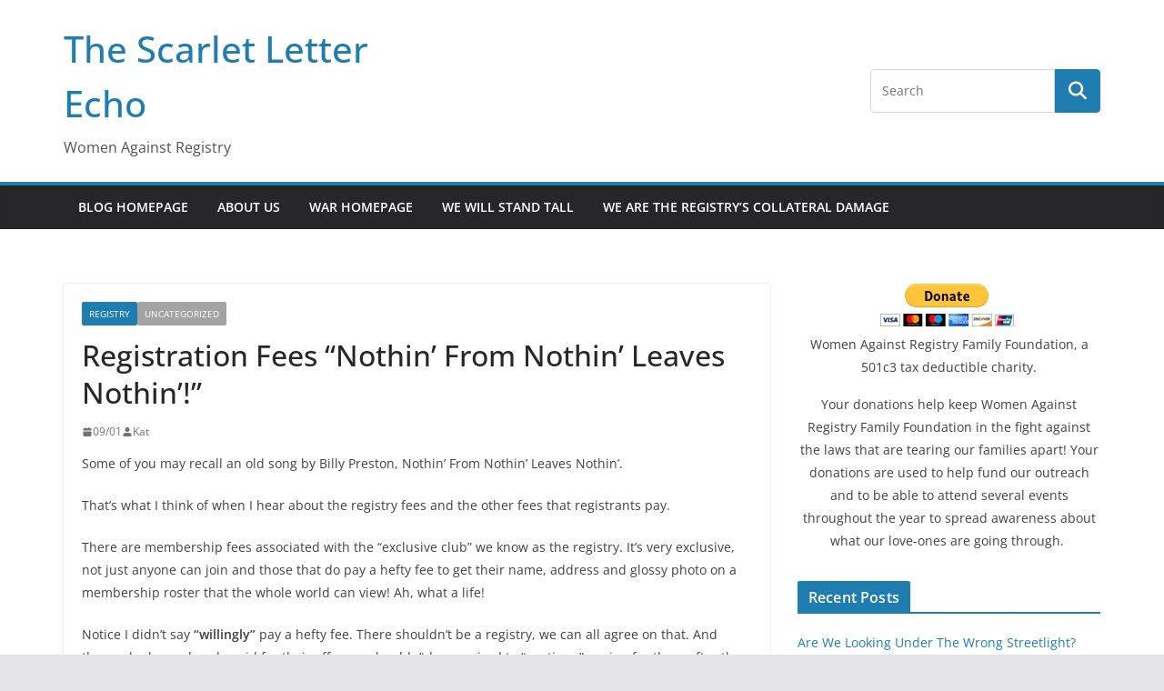

--- FILE ---
content_type: text/html; charset=UTF-8
request_url: https://blog.womenagainstregistry.org/registration-fees-nothin-from-nothin-leaves-nothin/
body_size: 20381
content:
		<!doctype html>
		<html lang="en-US">
		
<head>

			<meta charset="UTF-8"/>
		<meta name="viewport" content="width=device-width, initial-scale=1">
		<link rel="profile" href="http://gmpg.org/xfn/11"/>
		
	<meta name='robots' content='index, follow, max-image-preview:large, max-snippet:-1, max-video-preview:-1' />
	<style>img:is([sizes="auto" i], [sizes^="auto," i]) { contain-intrinsic-size: 3000px 1500px }</style>
	
	<!-- This site is optimized with the Yoast SEO plugin v24.2 - https://yoast.com/wordpress/plugins/seo/ -->
	<title>Registration Fees &quot;Nothin&#039; From Nothin&#039; Leaves Nothin&#039;!&quot; - The Scarlet Letter Echo</title>
	<link rel="canonical" href="https://blog.womenagainstregistry.org/registration-fees-nothin-from-nothin-leaves-nothin/" />
	<meta property="og:locale" content="en_US" />
	<meta property="og:type" content="article" />
	<meta property="og:title" content="Registration Fees &quot;Nothin&#039; From Nothin&#039; Leaves Nothin&#039;!&quot; - The Scarlet Letter Echo" />
	<meta property="og:description" content="Some of you may recall an old song by Billy Preston, Nothin&#8217; From Nothin&#8217; Leaves Nothin&#8217;. That&#8217;s what I think" />
	<meta property="og:url" content="https://blog.womenagainstregistry.org/registration-fees-nothin-from-nothin-leaves-nothin/" />
	<meta property="og:site_name" content="The Scarlet Letter Echo" />
	<meta property="article:published_time" content="2017-09-01T14:44:11+00:00" />
	<meta name="author" content="Kat" />
	<meta name="twitter:card" content="summary_large_image" />
	<meta name="twitter:label1" content="Written by" />
	<meta name="twitter:data1" content="Kat" />
	<meta name="twitter:label2" content="Est. reading time" />
	<meta name="twitter:data2" content="5 minutes" />
	<script type="application/ld+json" class="yoast-schema-graph">{"@context":"https://schema.org","@graph":[{"@type":"WebPage","@id":"https://blog.womenagainstregistry.org/registration-fees-nothin-from-nothin-leaves-nothin/","url":"https://blog.womenagainstregistry.org/registration-fees-nothin-from-nothin-leaves-nothin/","name":"Registration Fees \"Nothin' From Nothin' Leaves Nothin'!\" - The Scarlet Letter Echo","isPartOf":{"@id":"https://blog.womenagainstregistry.org/#website"},"datePublished":"2017-09-01T14:44:11+00:00","dateModified":"2017-09-01T14:44:11+00:00","author":{"@id":"https://blog.womenagainstregistry.org/#/schema/person/7eb4e5baae52b2d35717a8da9a4e5841"},"breadcrumb":{"@id":"https://blog.womenagainstregistry.org/registration-fees-nothin-from-nothin-leaves-nothin/#breadcrumb"},"inLanguage":"en-US","potentialAction":[{"@type":"ReadAction","target":["https://blog.womenagainstregistry.org/registration-fees-nothin-from-nothin-leaves-nothin/"]}]},{"@type":"BreadcrumbList","@id":"https://blog.womenagainstregistry.org/registration-fees-nothin-from-nothin-leaves-nothin/#breadcrumb","itemListElement":[{"@type":"ListItem","position":1,"name":"Home","item":"https://blog.womenagainstregistry.org/"},{"@type":"ListItem","position":2,"name":"Registration Fees &#8220;Nothin&#8217; From Nothin&#8217; Leaves Nothin&#8217;!&#8221;"}]},{"@type":"WebSite","@id":"https://blog.womenagainstregistry.org/#website","url":"https://blog.womenagainstregistry.org/","name":"The Scarlet Letter Echo","description":"Women Against Registry","potentialAction":[{"@type":"SearchAction","target":{"@type":"EntryPoint","urlTemplate":"https://blog.womenagainstregistry.org/?s={search_term_string}"},"query-input":{"@type":"PropertyValueSpecification","valueRequired":true,"valueName":"search_term_string"}}],"inLanguage":"en-US"},{"@type":"Person","@id":"https://blog.womenagainstregistry.org/#/schema/person/7eb4e5baae52b2d35717a8da9a4e5841","name":"Kat","image":{"@type":"ImageObject","inLanguage":"en-US","@id":"https://blog.womenagainstregistry.org/#/schema/person/image/","url":"https://secure.gravatar.com/avatar/fcc8a8bd08cb5dc5868da163d8ff93d7?s=96&d=identicon&r=pg","contentUrl":"https://secure.gravatar.com/avatar/fcc8a8bd08cb5dc5868da163d8ff93d7?s=96&d=identicon&r=pg","caption":"Kat"},"url":"https://blog.womenagainstregistry.org/author/kat/"}]}</script>
	<!-- / Yoast SEO plugin. -->


<link rel="alternate" type="application/rss+xml" title="The Scarlet Letter Echo &raquo; Feed" href="https://blog.womenagainstregistry.org/feed/" />
<link rel="alternate" type="application/rss+xml" title="The Scarlet Letter Echo &raquo; Comments Feed" href="https://blog.womenagainstregistry.org/comments/feed/" />
<link rel="alternate" type="application/rss+xml" title="The Scarlet Letter Echo &raquo; Registration Fees &#8220;Nothin&#8217; From Nothin&#8217; Leaves Nothin&#8217;!&#8221; Comments Feed" href="https://blog.womenagainstregistry.org/registration-fees-nothin-from-nothin-leaves-nothin/feed/" />
<script type="text/javascript">
/* <![CDATA[ */
window._wpemojiSettings = {"baseUrl":"https:\/\/s.w.org\/images\/core\/emoji\/15.0.3\/72x72\/","ext":".png","svgUrl":"https:\/\/s.w.org\/images\/core\/emoji\/15.0.3\/svg\/","svgExt":".svg","source":{"concatemoji":"https:\/\/blog.womenagainstregistry.org\/wp-includes\/js\/wp-emoji-release.min.js?ver=6.7.4"}};
/*! This file is auto-generated */
!function(i,n){var o,s,e;function c(e){try{var t={supportTests:e,timestamp:(new Date).valueOf()};sessionStorage.setItem(o,JSON.stringify(t))}catch(e){}}function p(e,t,n){e.clearRect(0,0,e.canvas.width,e.canvas.height),e.fillText(t,0,0);var t=new Uint32Array(e.getImageData(0,0,e.canvas.width,e.canvas.height).data),r=(e.clearRect(0,0,e.canvas.width,e.canvas.height),e.fillText(n,0,0),new Uint32Array(e.getImageData(0,0,e.canvas.width,e.canvas.height).data));return t.every(function(e,t){return e===r[t]})}function u(e,t,n){switch(t){case"flag":return n(e,"\ud83c\udff3\ufe0f\u200d\u26a7\ufe0f","\ud83c\udff3\ufe0f\u200b\u26a7\ufe0f")?!1:!n(e,"\ud83c\uddfa\ud83c\uddf3","\ud83c\uddfa\u200b\ud83c\uddf3")&&!n(e,"\ud83c\udff4\udb40\udc67\udb40\udc62\udb40\udc65\udb40\udc6e\udb40\udc67\udb40\udc7f","\ud83c\udff4\u200b\udb40\udc67\u200b\udb40\udc62\u200b\udb40\udc65\u200b\udb40\udc6e\u200b\udb40\udc67\u200b\udb40\udc7f");case"emoji":return!n(e,"\ud83d\udc26\u200d\u2b1b","\ud83d\udc26\u200b\u2b1b")}return!1}function f(e,t,n){var r="undefined"!=typeof WorkerGlobalScope&&self instanceof WorkerGlobalScope?new OffscreenCanvas(300,150):i.createElement("canvas"),a=r.getContext("2d",{willReadFrequently:!0}),o=(a.textBaseline="top",a.font="600 32px Arial",{});return e.forEach(function(e){o[e]=t(a,e,n)}),o}function t(e){var t=i.createElement("script");t.src=e,t.defer=!0,i.head.appendChild(t)}"undefined"!=typeof Promise&&(o="wpEmojiSettingsSupports",s=["flag","emoji"],n.supports={everything:!0,everythingExceptFlag:!0},e=new Promise(function(e){i.addEventListener("DOMContentLoaded",e,{once:!0})}),new Promise(function(t){var n=function(){try{var e=JSON.parse(sessionStorage.getItem(o));if("object"==typeof e&&"number"==typeof e.timestamp&&(new Date).valueOf()<e.timestamp+604800&&"object"==typeof e.supportTests)return e.supportTests}catch(e){}return null}();if(!n){if("undefined"!=typeof Worker&&"undefined"!=typeof OffscreenCanvas&&"undefined"!=typeof URL&&URL.createObjectURL&&"undefined"!=typeof Blob)try{var e="postMessage("+f.toString()+"("+[JSON.stringify(s),u.toString(),p.toString()].join(",")+"));",r=new Blob([e],{type:"text/javascript"}),a=new Worker(URL.createObjectURL(r),{name:"wpTestEmojiSupports"});return void(a.onmessage=function(e){c(n=e.data),a.terminate(),t(n)})}catch(e){}c(n=f(s,u,p))}t(n)}).then(function(e){for(var t in e)n.supports[t]=e[t],n.supports.everything=n.supports.everything&&n.supports[t],"flag"!==t&&(n.supports.everythingExceptFlag=n.supports.everythingExceptFlag&&n.supports[t]);n.supports.everythingExceptFlag=n.supports.everythingExceptFlag&&!n.supports.flag,n.DOMReady=!1,n.readyCallback=function(){n.DOMReady=!0}}).then(function(){return e}).then(function(){var e;n.supports.everything||(n.readyCallback(),(e=n.source||{}).concatemoji?t(e.concatemoji):e.wpemoji&&e.twemoji&&(t(e.twemoji),t(e.wpemoji)))}))}((window,document),window._wpemojiSettings);
/* ]]> */
</script>
<style id='wp-emoji-styles-inline-css' type='text/css'>

	img.wp-smiley, img.emoji {
		display: inline !important;
		border: none !important;
		box-shadow: none !important;
		height: 1em !important;
		width: 1em !important;
		margin: 0 0.07em !important;
		vertical-align: -0.1em !important;
		background: none !important;
		padding: 0 !important;
	}
</style>
<link rel='stylesheet' id='wp-block-library-css' href='https://blog.womenagainstregistry.org/wp-includes/css/dist/block-library/style.min.css?ver=6.7.4' type='text/css' media='all' />
<style id='wp-block-library-theme-inline-css' type='text/css'>
.wp-block-audio :where(figcaption){color:#555;font-size:13px;text-align:center}.is-dark-theme .wp-block-audio :where(figcaption){color:#ffffffa6}.wp-block-audio{margin:0 0 1em}.wp-block-code{border:1px solid #ccc;border-radius:4px;font-family:Menlo,Consolas,monaco,monospace;padding:.8em 1em}.wp-block-embed :where(figcaption){color:#555;font-size:13px;text-align:center}.is-dark-theme .wp-block-embed :where(figcaption){color:#ffffffa6}.wp-block-embed{margin:0 0 1em}.blocks-gallery-caption{color:#555;font-size:13px;text-align:center}.is-dark-theme .blocks-gallery-caption{color:#ffffffa6}:root :where(.wp-block-image figcaption){color:#555;font-size:13px;text-align:center}.is-dark-theme :root :where(.wp-block-image figcaption){color:#ffffffa6}.wp-block-image{margin:0 0 1em}.wp-block-pullquote{border-bottom:4px solid;border-top:4px solid;color:currentColor;margin-bottom:1.75em}.wp-block-pullquote cite,.wp-block-pullquote footer,.wp-block-pullquote__citation{color:currentColor;font-size:.8125em;font-style:normal;text-transform:uppercase}.wp-block-quote{border-left:.25em solid;margin:0 0 1.75em;padding-left:1em}.wp-block-quote cite,.wp-block-quote footer{color:currentColor;font-size:.8125em;font-style:normal;position:relative}.wp-block-quote:where(.has-text-align-right){border-left:none;border-right:.25em solid;padding-left:0;padding-right:1em}.wp-block-quote:where(.has-text-align-center){border:none;padding-left:0}.wp-block-quote.is-large,.wp-block-quote.is-style-large,.wp-block-quote:where(.is-style-plain){border:none}.wp-block-search .wp-block-search__label{font-weight:700}.wp-block-search__button{border:1px solid #ccc;padding:.375em .625em}:where(.wp-block-group.has-background){padding:1.25em 2.375em}.wp-block-separator.has-css-opacity{opacity:.4}.wp-block-separator{border:none;border-bottom:2px solid;margin-left:auto;margin-right:auto}.wp-block-separator.has-alpha-channel-opacity{opacity:1}.wp-block-separator:not(.is-style-wide):not(.is-style-dots){width:100px}.wp-block-separator.has-background:not(.is-style-dots){border-bottom:none;height:1px}.wp-block-separator.has-background:not(.is-style-wide):not(.is-style-dots){height:2px}.wp-block-table{margin:0 0 1em}.wp-block-table td,.wp-block-table th{word-break:normal}.wp-block-table :where(figcaption){color:#555;font-size:13px;text-align:center}.is-dark-theme .wp-block-table :where(figcaption){color:#ffffffa6}.wp-block-video :where(figcaption){color:#555;font-size:13px;text-align:center}.is-dark-theme .wp-block-video :where(figcaption){color:#ffffffa6}.wp-block-video{margin:0 0 1em}:root :where(.wp-block-template-part.has-background){margin-bottom:0;margin-top:0;padding:1.25em 2.375em}
</style>
<style id='global-styles-inline-css' type='text/css'>
:root{--wp--preset--aspect-ratio--square: 1;--wp--preset--aspect-ratio--4-3: 4/3;--wp--preset--aspect-ratio--3-4: 3/4;--wp--preset--aspect-ratio--3-2: 3/2;--wp--preset--aspect-ratio--2-3: 2/3;--wp--preset--aspect-ratio--16-9: 16/9;--wp--preset--aspect-ratio--9-16: 9/16;--wp--preset--color--black: #000000;--wp--preset--color--cyan-bluish-gray: #abb8c3;--wp--preset--color--white: #ffffff;--wp--preset--color--pale-pink: #f78da7;--wp--preset--color--vivid-red: #cf2e2e;--wp--preset--color--luminous-vivid-orange: #ff6900;--wp--preset--color--luminous-vivid-amber: #fcb900;--wp--preset--color--light-green-cyan: #7bdcb5;--wp--preset--color--vivid-green-cyan: #00d084;--wp--preset--color--pale-cyan-blue: #8ed1fc;--wp--preset--color--vivid-cyan-blue: #0693e3;--wp--preset--color--vivid-purple: #9b51e0;--wp--preset--gradient--vivid-cyan-blue-to-vivid-purple: linear-gradient(135deg,rgba(6,147,227,1) 0%,rgb(155,81,224) 100%);--wp--preset--gradient--light-green-cyan-to-vivid-green-cyan: linear-gradient(135deg,rgb(122,220,180) 0%,rgb(0,208,130) 100%);--wp--preset--gradient--luminous-vivid-amber-to-luminous-vivid-orange: linear-gradient(135deg,rgba(252,185,0,1) 0%,rgba(255,105,0,1) 100%);--wp--preset--gradient--luminous-vivid-orange-to-vivid-red: linear-gradient(135deg,rgba(255,105,0,1) 0%,rgb(207,46,46) 100%);--wp--preset--gradient--very-light-gray-to-cyan-bluish-gray: linear-gradient(135deg,rgb(238,238,238) 0%,rgb(169,184,195) 100%);--wp--preset--gradient--cool-to-warm-spectrum: linear-gradient(135deg,rgb(74,234,220) 0%,rgb(151,120,209) 20%,rgb(207,42,186) 40%,rgb(238,44,130) 60%,rgb(251,105,98) 80%,rgb(254,248,76) 100%);--wp--preset--gradient--blush-light-purple: linear-gradient(135deg,rgb(255,206,236) 0%,rgb(152,150,240) 100%);--wp--preset--gradient--blush-bordeaux: linear-gradient(135deg,rgb(254,205,165) 0%,rgb(254,45,45) 50%,rgb(107,0,62) 100%);--wp--preset--gradient--luminous-dusk: linear-gradient(135deg,rgb(255,203,112) 0%,rgb(199,81,192) 50%,rgb(65,88,208) 100%);--wp--preset--gradient--pale-ocean: linear-gradient(135deg,rgb(255,245,203) 0%,rgb(182,227,212) 50%,rgb(51,167,181) 100%);--wp--preset--gradient--electric-grass: linear-gradient(135deg,rgb(202,248,128) 0%,rgb(113,206,126) 100%);--wp--preset--gradient--midnight: linear-gradient(135deg,rgb(2,3,129) 0%,rgb(40,116,252) 100%);--wp--preset--font-size--small: 13px;--wp--preset--font-size--medium: 20px;--wp--preset--font-size--large: 36px;--wp--preset--font-size--x-large: 42px;--wp--preset--spacing--20: 0.44rem;--wp--preset--spacing--30: 0.67rem;--wp--preset--spacing--40: 1rem;--wp--preset--spacing--50: 1.5rem;--wp--preset--spacing--60: 2.25rem;--wp--preset--spacing--70: 3.38rem;--wp--preset--spacing--80: 5.06rem;--wp--preset--shadow--natural: 6px 6px 9px rgba(0, 0, 0, 0.2);--wp--preset--shadow--deep: 12px 12px 50px rgba(0, 0, 0, 0.4);--wp--preset--shadow--sharp: 6px 6px 0px rgba(0, 0, 0, 0.2);--wp--preset--shadow--outlined: 6px 6px 0px -3px rgba(255, 255, 255, 1), 6px 6px rgba(0, 0, 0, 1);--wp--preset--shadow--crisp: 6px 6px 0px rgba(0, 0, 0, 1);}:where(body) { margin: 0; }.wp-site-blocks > .alignleft { float: left; margin-right: 2em; }.wp-site-blocks > .alignright { float: right; margin-left: 2em; }.wp-site-blocks > .aligncenter { justify-content: center; margin-left: auto; margin-right: auto; }:where(.wp-site-blocks) > * { margin-block-start: 24px; margin-block-end: 0; }:where(.wp-site-blocks) > :first-child { margin-block-start: 0; }:where(.wp-site-blocks) > :last-child { margin-block-end: 0; }:root { --wp--style--block-gap: 24px; }:root :where(.is-layout-flow) > :first-child{margin-block-start: 0;}:root :where(.is-layout-flow) > :last-child{margin-block-end: 0;}:root :where(.is-layout-flow) > *{margin-block-start: 24px;margin-block-end: 0;}:root :where(.is-layout-constrained) > :first-child{margin-block-start: 0;}:root :where(.is-layout-constrained) > :last-child{margin-block-end: 0;}:root :where(.is-layout-constrained) > *{margin-block-start: 24px;margin-block-end: 0;}:root :where(.is-layout-flex){gap: 24px;}:root :where(.is-layout-grid){gap: 24px;}.is-layout-flow > .alignleft{float: left;margin-inline-start: 0;margin-inline-end: 2em;}.is-layout-flow > .alignright{float: right;margin-inline-start: 2em;margin-inline-end: 0;}.is-layout-flow > .aligncenter{margin-left: auto !important;margin-right: auto !important;}.is-layout-constrained > .alignleft{float: left;margin-inline-start: 0;margin-inline-end: 2em;}.is-layout-constrained > .alignright{float: right;margin-inline-start: 2em;margin-inline-end: 0;}.is-layout-constrained > .aligncenter{margin-left: auto !important;margin-right: auto !important;}.is-layout-constrained > :where(:not(.alignleft):not(.alignright):not(.alignfull)){margin-left: auto !important;margin-right: auto !important;}body .is-layout-flex{display: flex;}.is-layout-flex{flex-wrap: wrap;align-items: center;}.is-layout-flex > :is(*, div){margin: 0;}body .is-layout-grid{display: grid;}.is-layout-grid > :is(*, div){margin: 0;}body{padding-top: 0px;padding-right: 0px;padding-bottom: 0px;padding-left: 0px;}a:where(:not(.wp-element-button)){text-decoration: underline;}:root :where(.wp-element-button, .wp-block-button__link){background-color: #32373c;border-width: 0;color: #fff;font-family: inherit;font-size: inherit;line-height: inherit;padding: calc(0.667em + 2px) calc(1.333em + 2px);text-decoration: none;}.has-black-color{color: var(--wp--preset--color--black) !important;}.has-cyan-bluish-gray-color{color: var(--wp--preset--color--cyan-bluish-gray) !important;}.has-white-color{color: var(--wp--preset--color--white) !important;}.has-pale-pink-color{color: var(--wp--preset--color--pale-pink) !important;}.has-vivid-red-color{color: var(--wp--preset--color--vivid-red) !important;}.has-luminous-vivid-orange-color{color: var(--wp--preset--color--luminous-vivid-orange) !important;}.has-luminous-vivid-amber-color{color: var(--wp--preset--color--luminous-vivid-amber) !important;}.has-light-green-cyan-color{color: var(--wp--preset--color--light-green-cyan) !important;}.has-vivid-green-cyan-color{color: var(--wp--preset--color--vivid-green-cyan) !important;}.has-pale-cyan-blue-color{color: var(--wp--preset--color--pale-cyan-blue) !important;}.has-vivid-cyan-blue-color{color: var(--wp--preset--color--vivid-cyan-blue) !important;}.has-vivid-purple-color{color: var(--wp--preset--color--vivid-purple) !important;}.has-black-background-color{background-color: var(--wp--preset--color--black) !important;}.has-cyan-bluish-gray-background-color{background-color: var(--wp--preset--color--cyan-bluish-gray) !important;}.has-white-background-color{background-color: var(--wp--preset--color--white) !important;}.has-pale-pink-background-color{background-color: var(--wp--preset--color--pale-pink) !important;}.has-vivid-red-background-color{background-color: var(--wp--preset--color--vivid-red) !important;}.has-luminous-vivid-orange-background-color{background-color: var(--wp--preset--color--luminous-vivid-orange) !important;}.has-luminous-vivid-amber-background-color{background-color: var(--wp--preset--color--luminous-vivid-amber) !important;}.has-light-green-cyan-background-color{background-color: var(--wp--preset--color--light-green-cyan) !important;}.has-vivid-green-cyan-background-color{background-color: var(--wp--preset--color--vivid-green-cyan) !important;}.has-pale-cyan-blue-background-color{background-color: var(--wp--preset--color--pale-cyan-blue) !important;}.has-vivid-cyan-blue-background-color{background-color: var(--wp--preset--color--vivid-cyan-blue) !important;}.has-vivid-purple-background-color{background-color: var(--wp--preset--color--vivid-purple) !important;}.has-black-border-color{border-color: var(--wp--preset--color--black) !important;}.has-cyan-bluish-gray-border-color{border-color: var(--wp--preset--color--cyan-bluish-gray) !important;}.has-white-border-color{border-color: var(--wp--preset--color--white) !important;}.has-pale-pink-border-color{border-color: var(--wp--preset--color--pale-pink) !important;}.has-vivid-red-border-color{border-color: var(--wp--preset--color--vivid-red) !important;}.has-luminous-vivid-orange-border-color{border-color: var(--wp--preset--color--luminous-vivid-orange) !important;}.has-luminous-vivid-amber-border-color{border-color: var(--wp--preset--color--luminous-vivid-amber) !important;}.has-light-green-cyan-border-color{border-color: var(--wp--preset--color--light-green-cyan) !important;}.has-vivid-green-cyan-border-color{border-color: var(--wp--preset--color--vivid-green-cyan) !important;}.has-pale-cyan-blue-border-color{border-color: var(--wp--preset--color--pale-cyan-blue) !important;}.has-vivid-cyan-blue-border-color{border-color: var(--wp--preset--color--vivid-cyan-blue) !important;}.has-vivid-purple-border-color{border-color: var(--wp--preset--color--vivid-purple) !important;}.has-vivid-cyan-blue-to-vivid-purple-gradient-background{background: var(--wp--preset--gradient--vivid-cyan-blue-to-vivid-purple) !important;}.has-light-green-cyan-to-vivid-green-cyan-gradient-background{background: var(--wp--preset--gradient--light-green-cyan-to-vivid-green-cyan) !important;}.has-luminous-vivid-amber-to-luminous-vivid-orange-gradient-background{background: var(--wp--preset--gradient--luminous-vivid-amber-to-luminous-vivid-orange) !important;}.has-luminous-vivid-orange-to-vivid-red-gradient-background{background: var(--wp--preset--gradient--luminous-vivid-orange-to-vivid-red) !important;}.has-very-light-gray-to-cyan-bluish-gray-gradient-background{background: var(--wp--preset--gradient--very-light-gray-to-cyan-bluish-gray) !important;}.has-cool-to-warm-spectrum-gradient-background{background: var(--wp--preset--gradient--cool-to-warm-spectrum) !important;}.has-blush-light-purple-gradient-background{background: var(--wp--preset--gradient--blush-light-purple) !important;}.has-blush-bordeaux-gradient-background{background: var(--wp--preset--gradient--blush-bordeaux) !important;}.has-luminous-dusk-gradient-background{background: var(--wp--preset--gradient--luminous-dusk) !important;}.has-pale-ocean-gradient-background{background: var(--wp--preset--gradient--pale-ocean) !important;}.has-electric-grass-gradient-background{background: var(--wp--preset--gradient--electric-grass) !important;}.has-midnight-gradient-background{background: var(--wp--preset--gradient--midnight) !important;}.has-small-font-size{font-size: var(--wp--preset--font-size--small) !important;}.has-medium-font-size{font-size: var(--wp--preset--font-size--medium) !important;}.has-large-font-size{font-size: var(--wp--preset--font-size--large) !important;}.has-x-large-font-size{font-size: var(--wp--preset--font-size--x-large) !important;}
:root :where(.wp-block-pullquote){font-size: 1.5em;line-height: 1.6;}
</style>
<link rel='stylesheet' id='SFSImainCss-css' href='https://blog.womenagainstregistry.org/wp-content/plugins/ultimate-social-media-icons/css/sfsi-style.css?ver=2.9.4' type='text/css' media='all' />
<link rel='stylesheet' id='colormag_style-css' href='https://blog.womenagainstregistry.org/wp-content/themes/colormag/style.css?ver=4.0.10' type='text/css' media='all' />
<style id='colormag_style-inline-css' type='text/css'>
@media screen and (min-width: 992px) {.cm-primary{width:70%;}}.cm-header .cm-menu-toggle svg,
			.cm-header .cm-menu-toggle svg{fill:#fff;}.cm-footer-bar-area .cm-footer-bar__2 a{color:#207daf;}@media screen and (min-width: 992px) {.cm-primary{width:70%;}}.cm-header .cm-menu-toggle svg,
			.cm-header .cm-menu-toggle svg{fill:#fff;}.cm-footer-bar-area .cm-footer-bar__2 a{color:#207daf;}:root{--top-grid-columns: 4;
			--main-grid-columns: 4;
			--bottom-grid-columns: 2;
			} :root{--colormag-color-1: #eaf3fb;--colormag-color-2: #bfdcf3;--colormag-color-3: #94c4eb;--colormag-color-4: #6aace2;--colormag-color-5: #257bc1;--colormag-color-6: #1d6096;--colormag-color-7: #15446b;--colormag-color-8: #0c2941;--colormag-color-9: #040e16;}
</style>
<link rel='stylesheet' id='font-awesome-all-css' href='https://blog.womenagainstregistry.org/wp-content/themes/colormag/inc/customizer/customind/assets/fontawesome/v6/css/all.min.css?ver=6.2.4' type='text/css' media='all' />
<link rel='stylesheet' id='font-awesome-4-css' href='https://blog.womenagainstregistry.org/wp-content/themes/colormag/assets/library/font-awesome/css/v4-shims.min.css?ver=4.7.0' type='text/css' media='all' />
<link rel='stylesheet' id='font-awesome-solid-css' href='https://blog.womenagainstregistry.org/wp-content/themes/colormag/assets/library/font-awesome/css/solid.min.css?ver=6.2.4' type='text/css' media='all' />
<script type="text/javascript" src="https://blog.womenagainstregistry.org/wp-includes/js/jquery/jquery.min.js?ver=3.7.1" id="jquery-core-js"></script>
<script type="text/javascript" src="https://blog.womenagainstregistry.org/wp-includes/js/jquery/jquery-migrate.min.js?ver=3.4.1" id="jquery-migrate-js"></script>
<!--[if lte IE 8]>
<script type="text/javascript" src="https://blog.womenagainstregistry.org/wp-content/themes/colormag/assets/js/html5shiv.min.js?ver=4.0.10" id="html5-js"></script>
<![endif]-->
<link rel="https://api.w.org/" href="https://blog.womenagainstregistry.org/wp-json/" /><link rel="alternate" title="JSON" type="application/json" href="https://blog.womenagainstregistry.org/wp-json/wp/v2/posts/605" /><link rel="EditURI" type="application/rsd+xml" title="RSD" href="https://blog.womenagainstregistry.org/xmlrpc.php?rsd" />
<meta name="generator" content="WordPress 6.7.4" />
<link rel='shortlink' href='https://blog.womenagainstregistry.org/?p=605' />
<link rel="alternate" title="oEmbed (JSON)" type="application/json+oembed" href="https://blog.womenagainstregistry.org/wp-json/oembed/1.0/embed?url=https%3A%2F%2Fblog.womenagainstregistry.org%2Fregistration-fees-nothin-from-nothin-leaves-nothin%2F" />
<link rel="alternate" title="oEmbed (XML)" type="text/xml+oembed" href="https://blog.womenagainstregistry.org/wp-json/oembed/1.0/embed?url=https%3A%2F%2Fblog.womenagainstregistry.org%2Fregistration-fees-nothin-from-nothin-leaves-nothin%2F&#038;format=xml" />
<meta name="follow.[base64]" content="cvKF8UAVT1z9aSUbRj7Z"/><link rel="pingback" href="https://blog.womenagainstregistry.org/xmlrpc.php"><style type="text/css">.recentcomments a{display:inline !important;padding:0 !important;margin:0 !important;}</style><link rel="icon" href="https://blog.womenagainstregistry.org/wp-content/uploads/2015/10/compassion4-150x150.jpeg" sizes="32x32" />
<link rel="icon" href="https://blog.womenagainstregistry.org/wp-content/uploads/2015/10/compassion4.jpeg" sizes="192x192" />
<link rel="apple-touch-icon" href="https://blog.womenagainstregistry.org/wp-content/uploads/2015/10/compassion4.jpeg" />
<meta name="msapplication-TileImage" content="https://blog.womenagainstregistry.org/wp-content/uploads/2015/10/compassion4.jpeg" />

<script type='text/javascript' src='https://blog.womenagainstregistry.org/wp-content/plugins/wp-spamshield/js/jscripts.php'></script> 

</head>

<body class="post-template-default single single-post postid-605 single-format-standard wp-embed-responsive sfsi_actvite_theme_default cm-header-layout-1 adv-style-1  wide">




		<div id="page" class="hfeed site">
				<a class="skip-link screen-reader-text" href="#main">Skip to content</a>
		

			<header id="cm-masthead" class="cm-header cm-layout-1 cm-layout-1-style-1 cm-full-width">
		
		
				<div class="cm-main-header">
		
		
	<div id="cm-header-1" class="cm-header-1">
		<div class="cm-container">
			<div class="cm-row">

				<div class="cm-header-col-1">
										<div id="cm-site-branding" class="cm-site-branding">
							</div><!-- #cm-site-branding -->
	
	<div id="cm-site-info" class="">
								<h3 class="cm-site-title">
							<a href="https://blog.womenagainstregistry.org/" title="The Scarlet Letter Echo" rel="home">The Scarlet Letter Echo</a>
						</h3>
						
											<p class="cm-site-description">
							Women Against Registry						</p><!-- .cm-site-description -->
											</div><!-- #cm-site-info -->
					</div><!-- .cm-header-col-1 -->

				<div class="cm-header-col-2">
										<div id="header-right-sidebar" class="clearfix">
						<aside id="search-2" class="widget widget_search clearfix widget-colormag_header_sidebar">
<form action="https://blog.womenagainstregistry.org/" class="search-form searchform clearfix" method="get" role="search">

	<div class="search-wrap">
		<input type="search"
				class="s field"
				name="s"
				value=""
				placeholder="Search"
		/>

		<button class="search-icon" type="submit"></button>
	</div>

</form><!-- .searchform -->
</aside>					</div>
									</div><!-- .cm-header-col-2 -->

		</div>
	</div>
</div>
		
<div id="cm-header-2" class="cm-header-2">
	<nav id="cm-primary-nav" class="cm-primary-nav">
		<div class="cm-container">
			<div class="cm-row">
				
							
					<p class="cm-menu-toggle" aria-expanded="false">
						<svg class="cm-icon cm-icon--bars" xmlns="http://www.w3.org/2000/svg" viewBox="0 0 24 24"><path d="M21 19H3a1 1 0 0 1 0-2h18a1 1 0 0 1 0 2Zm0-6H3a1 1 0 0 1 0-2h18a1 1 0 0 1 0 2Zm0-6H3a1 1 0 0 1 0-2h18a1 1 0 0 1 0 2Z"></path></svg>						<svg class="cm-icon cm-icon--x-mark" xmlns="http://www.w3.org/2000/svg" viewBox="0 0 24 24"><path d="m13.4 12 8.3-8.3c.4-.4.4-1 0-1.4s-1-.4-1.4 0L12 10.6 3.7 2.3c-.4-.4-1-.4-1.4 0s-.4 1 0 1.4l8.3 8.3-8.3 8.3c-.4.4-.4 1 0 1.4.2.2.4.3.7.3s.5-.1.7-.3l8.3-8.3 8.3 8.3c.2.2.5.3.7.3s.5-.1.7-.3c.4-.4.4-1 0-1.4L13.4 12z"></path></svg>					</p>
					<div class="cm-menu-primary-container"><ul id="menu-resources" class="menu"><li id="menu-item-49" class="menu-item menu-item-type-custom menu-item-object-custom menu-item-49"><a href="https://Blog.womenagainstregistry.org">Blog homepage</a></li>
<li id="menu-item-46" class="menu-item menu-item-type-post_type menu-item-object-page menu-item-46"><a href="https://blog.womenagainstregistry.org/sample-page/">About Us</a></li>
<li id="menu-item-48" class="menu-item menu-item-type-custom menu-item-object-custom menu-item-48"><a href="https://ww1.womenagainstregistry.org">WAR homepage</a></li>
<li id="menu-item-672" class="menu-item menu-item-type-post_type menu-item-object-page menu-item-672"><a href="https://blog.womenagainstregistry.org/we-will-stand-tall/">We Will Stand Tall</a></li>
<li id="menu-item-673" class="menu-item menu-item-type-post_type menu-item-object-page menu-item-673"><a href="https://blog.womenagainstregistry.org/we-are-the-collateral-damage-of-the-registry/">We Are The Registry&#8217;s Collateral Damage</a></li>
</ul></div>
			</div>
		</div>
	</nav>
</div>
			
				</div> <!-- /.cm-main-header -->
		
				</header><!-- #cm-masthead -->
		
		

	<div id="cm-content" class="cm-content">
		
		<div class="cm-container">
		
<div class="cm-row">
	
	<div id="cm-primary" class="cm-primary">
		<div class="cm-posts clearfix">

			
<article sdfdfds id="post-605" class="post-605 post type-post status-publish format-standard hentry category-registry category-uncategorized tag-government-waste tag-public-safety tag-registrant tag-registrant-fees tag-registry tag-sex-offender">
	
	
	<div class="cm-post-content">
		<div class="cm-entry-header-meta"><div class="cm-post-categories"><a href="https://blog.womenagainstregistry.org/category/registry/" rel="category tag">registry</a><a href="https://blog.womenagainstregistry.org/category/uncategorized/" style="background:#a3a3a3" rel="category tag">Uncategorized</a></div></div>	<header class="cm-entry-header">
				<h1 class="cm-entry-title">
			Registration Fees &#8220;Nothin&#8217; From Nothin&#8217; Leaves Nothin&#8217;!&#8221;		</h1>
			</header>
<div class="cm-below-entry-meta "><span class="cm-post-date"><a href="https://blog.womenagainstregistry.org/registration-fees-nothin-from-nothin-leaves-nothin/" title="9:44 am" rel="bookmark"><svg class="cm-icon cm-icon--calendar-fill" xmlns="http://www.w3.org/2000/svg" viewBox="0 0 24 24"><path d="M21.1 6.6v1.6c0 .6-.4 1-1 1H3.9c-.6 0-1-.4-1-1V6.6c0-1.5 1.3-2.8 2.8-2.8h1.7V3c0-.6.4-1 1-1s1 .4 1 1v.8h5.2V3c0-.6.4-1 1-1s1 .4 1 1v.8h1.7c1.5 0 2.8 1.3 2.8 2.8zm-1 4.6H3.9c-.6 0-1 .4-1 1v7c0 1.5 1.3 2.8 2.8 2.8h12.6c1.5 0 2.8-1.3 2.8-2.8v-7c0-.6-.4-1-1-1z"></path></svg> <time class="entry-date published updated" datetime="2017-09-01T09:44:11-05:00">09/01</time></a></span>
		<span class="cm-author cm-vcard">
			<svg class="cm-icon cm-icon--user" xmlns="http://www.w3.org/2000/svg" viewBox="0 0 24 24"><path d="M7 7c0-2.8 2.2-5 5-5s5 2.2 5 5-2.2 5-5 5-5-2.2-5-5zm9 7H8c-2.8 0-5 2.2-5 5v2c0 .6.4 1 1 1h16c.6 0 1-.4 1-1v-2c0-2.8-2.2-5-5-5z"></path></svg>			<a class="url fn n"
			href="https://blog.womenagainstregistry.org/author/kat/"
			title="Kat"
			>
				Kat			</a>
		</span>

		</div>
<div class="cm-entry-summary">
	<p>Some of you may recall an old song by Billy Preston, Nothin&#8217; From Nothin&#8217; Leaves Nothin&#8217;.</p>
<p>That&#8217;s what I think of when I hear about the registry fees and the other fees that registrants pay.</p>
<p>There are membership fees associated with the &#8220;exclusive club&#8221; we know as the registry. It&#8217;s very exclusive, not just anyone can join and those that do pay a hefty fee to get their name, address and glossy photo on a membership roster that the whole world can view! Ah, what a life!</p>
<p>Notice I didn&#8217;t say <strong>&#8220;willingly&#8221;</strong> pay a hefty fee. There shouldn&#8217;t be a registry, we can all agree on that. And those who have already paid for their offenses shouldn&#8217;t be required to &#8220;continue&#8221; paying for them after they are released from prison with ridiculous fees..</p>
<p>I don&#8217;t want to offend anyone, the registry is a harsh reality that no one should have to deal with, but there are times and you must agree, that we have to laugh at this craziness or we&#8217;d be crying all the time.</p>
<p>I make light of the registry and it&#8217;s fees because I just refuse to let it run or ruin my life or that of my loved ones. I refuse to let someone else&#8217;s definition of a sex offender, registrant, whatever they want to call it, define us, our lives and how we live.  It&#8217;s just not happening. Maybe I&#8217;m a sore loser, but I&#8217;m not going to let &#8220;the registry&#8221; win.</p>
<p>When someone can show me &#8220;proof&#8221; that the registry does <strong>anything, anything</strong> at all, then we can talk seriously about it&#8217;s membership and fees.  Until then, who does the government think they are fooling?  Not me.  The regisrty is a moneymaker, it serves no other purpose.</p>
<p>With only a few weeks to go, my family member was advised by the BOP representative that a Risk Assessment needs to be done before he finishes up at his halfway house. Oh, by the way, there&#8217;s a fee that goes along with that Risk Assessment!</p>
<p>Really? Who knew?</p>
<p>Seems that if the Risk Assessment gets done while still at the halfway house, the BOP picks up the tab.  If it doesn&#8217;t get done until he&#8217;s out (meaning he&#8217;s already completed his sentence) then he pays for the pleasure of having the BOP assess his risk <strong>AFTER</strong> he&#8217;s &#8220;already&#8221; been let out.</p>
<p>Give me a break. How does that make any sense? And why should he have to pay if someone with the BOP doesn&#8217;t get their work done <strong>before </strong>he gets out. That should be their problem, not his. And why would you need to assess someone&#8217;s risk <strong>after they&#8217;ve been released</strong>?</p>
<p>I don&#8217;t know the cost of this assessment but I&#8217;m making damn sure it gets done <strong>BEFORE </strong>he leaves there! Let the BOP pay.!</p>
<p>Then there&#8217;s the SO Registration fee.</p>
<p>When does the BOP spring that gem on people, as they&#8217;re walking out the door of prison, the halfway house?  Because so far, no one&#8217;s mentioned the &#8220;fee&#8221; to my loved one. When I told him about it he couldn&#8217;t believe it. Seems someone with the BOP, the halfway house, a counselor, someone, should let him know that every year he&#8217;ll be forking over $150 and that he had better have it with him when he goes to register.</p>
<p>Knowing my family member&#8217;s sense of dry witted humor, which is much like mine, when he goes to register, he&#8217;ll probably ask exactly where does that $150 go?  &#8220;What am I paying for? If it&#8217;s for the pleasure of being on the registry, what do I get for my money?&#8221; (It&#8217;s amazing what a sense of humor can get you through.)</p>
<p>Aside from an emptier wallet, humiliation and on-going &#8220;punishment&#8221; that the government prefers to call a &#8220;civil order&#8221; not &#8220;punishment&#8221; even though we all know that&#8217;s what it is, my family member will get <strong>Nothin&#8217;</strong> for his $150.</p>
<p>&#8220;Well, then&#8221; I&#8217;m sure he&#8217;ll ask &#8220;what does society get, how will they benefit from my $150?&#8221;</p>
<p>Truth be told, society doesn&#8217;t benefit, they get <strong>Nothin&#8217;</strong> either.</p>
<p>There&#8217;s no evidence that the registry does anything except cause financial hardships, pain, humiliation and countless lost job and housing opportunities for registrants and their families. No one is &#8220;safer&#8221; because of it. A recent ruling in Colorado just proved that.!</p>
<p>Oh, but it does put money in the government&#8217;s wallet.! They&#8217;re getting somethin for nothin.</p>
<p>Registrants in halfway houses are required to get full time jobs to pay &#8220;subsistance fees&#8221; to the halfway house, basically room and board.  Your first job out of prison is probably minimum wage.  The subsistance fee is taken out of your gross pay (meaning money that you don&#8217;t even technically have because of all those other nuisance government &#8220;fees&#8221; that are taken out of all of our paychecks <strong>before</strong> we ever see a penny. ) The halfway house&#8217;s cut of your minimum wage job is 25%. If you have to pay for buses or taxi&#8217;s to get to your job, you have even less money.</p>
<p>What you have left, after a minimum wage paycheck and government fees when you&#8217;re a registrant in a halfway house is, <strong>Nothin&#8217;.</strong></p>
<p>And yet, the government is always trying to come up with new fees to impose on registrants so they can take their cut of <strong>Nothin&#8217; from Nothin&#8217;.</strong><strong> </strong></p>
<p>&#8220;Isn&#8217;t that <strong>Somethin&#8217;?&#8221;</strong></p>
<p>&nbsp;</p>
<p>And just a short follow up to a past blog-</p>
<p>In light of the recent Colorado ruling, it seems like an excellent time to get those letters sent to the Supreme Court Justices if you haven&#8217;t already done so. Keep the pressure on them to get rid of the punative registry!  We can change this!</p>
<p>&nbsp;</p>
<p>&nbsp;</p>
<div class='sfsiaftrpstwpr'><div class='sfsi_responsive_icons' style='display:block;margin-top:0px; margin-bottom: 0px; width:100%' data-icon-width-type='Fully responsive' data-icon-width-size='240' data-edge-type='Round' data-edge-radius='5'  ><div class='sfsi_icons_container sfsi_responsive_without_counter_icons sfsi_medium_button_container sfsi_icons_container_box_fully_container ' style='width:100%;display:flex; text-align:center;' ><a target='_blank' href='https://www.facebook.com/sharer/sharer.php?u=https%3A%2F%2Fblog.womenagainstregistry.org%2Fregistration-fees-nothin-from-nothin-leaves-nothin%2F' style='display:block;text-align:center;margin-left:10px;  flex-basis:100%;' class=sfsi_responsive_fluid ><div class='sfsi_responsive_icon_item_container sfsi_responsive_icon_facebook_container sfsi_medium_button sfsi_responsive_icon_gradient sfsi_centered_icon' style=' border-radius:5px; width:auto; ' ><img style='max-height: 25px;display:unset;margin:0' class='sfsi_wicon' alt='facebook' src='https://blog.womenagainstregistry.org/wp-content/plugins/ultimate-social-media-icons/images/responsive-icon/facebook.svg'><span style='color:#fff'>Share on Facebook</span></div></a><a target='_blank' href='https://twitter.com/intent/tweet?text=Hey%2C+check+out+this+post+I+found%3A+blog.womenagainstregistry.org+%23EndTheRegistry&url=https%3A%2F%2Fblog.womenagainstregistry.org%2Fregistration-fees-nothin-from-nothin-leaves-nothin%2F' style='display:block;text-align:center;margin-left:10px;  flex-basis:100%;' class=sfsi_responsive_fluid ><div class='sfsi_responsive_icon_item_container sfsi_responsive_icon_twitter_container sfsi_medium_button sfsi_responsive_icon_gradient sfsi_centered_icon' style=' border-radius:5px; width:auto; ' ><img style='max-height: 25px;display:unset;margin:0' class='sfsi_wicon' alt='Twitter' src='https://blog.womenagainstregistry.org/wp-content/plugins/ultimate-social-media-icons/images/responsive-icon/Twitter.svg'><span style='color:#fff'>Tweet</span></div></a><a target='_blank' href='https://api.follow.it/widgets/icon/[base64]/OA==/' style='display:block;text-align:center;margin-left:10px;  flex-basis:100%;' class=sfsi_responsive_fluid ><div class='sfsi_responsive_icon_item_container sfsi_responsive_icon_follow_container sfsi_medium_button sfsi_responsive_icon_gradient sfsi_centered_icon' style=' border-radius:5px; width:auto; ' ><img style='max-height: 25px;display:unset;margin:0' class='sfsi_wicon' alt='Follow' src='https://blog.womenagainstregistry.org/wp-content/plugins/ultimate-social-media-icons/images/responsive-icon/Follow.png'><span style='color:#fff'>Follow us</span></div></a></div></div></div><!--end responsive_icons--></div>
	
	</div>

	
	</article>
		</div><!-- .cm-posts -->
		
		<ul class="default-wp-page">
			<li class="previous"><a href="https://blog.womenagainstregistry.org/who-wrote-the-book-on-homelessness/" rel="prev"><span class="meta-nav"><svg class="cm-icon cm-icon--arrow-left-long" xmlns="http://www.w3.org/2000/svg" viewBox="0 0 24 24"><path d="M2 12.38a1 1 0 0 1 0-.76.91.91 0 0 1 .22-.33L6.52 7a1 1 0 0 1 1.42 0 1 1 0 0 1 0 1.41L5.36 11H21a1 1 0 0 1 0 2H5.36l2.58 2.58a1 1 0 0 1 0 1.41 1 1 0 0 1-.71.3 1 1 0 0 1-.71-.3l-4.28-4.28a.91.91 0 0 1-.24-.33Z"></path></svg></span> Who Wrote the Book on Homelessness?</a></li>
			<li class="next"><a href="https://blog.womenagainstregistry.org/colorado-sex-offender-registration-statute-unconstitutional-8-31-2017/" rel="next">Colorado Sex Offender Registration Statute Unconstitutional 8-31-2017 <span class="meta-nav"><svg class="cm-icon cm-icon--arrow-right-long" xmlns="http://www.w3.org/2000/svg" viewBox="0 0 24 24"><path d="M21.92 12.38a1 1 0 0 0 0-.76 1 1 0 0 0-.21-.33L17.42 7A1 1 0 0 0 16 8.42L18.59 11H2.94a1 1 0 1 0 0 2h15.65L16 15.58A1 1 0 0 0 16 17a1 1 0 0 0 1.41 0l4.29-4.28a1 1 0 0 0 .22-.34Z"></path></svg></span></a></li>
		</ul>

	
<div id="comments" class="comments-area">

	
		<div id="respond" class="comment-respond">
		<h3 id="reply-title" class="comment-reply-title">Leave a Reply <small><a rel="nofollow" id="cancel-comment-reply-link" href="/registration-fees-nothin-from-nothin-leaves-nothin/#respond" style="display:none;">Cancel reply</a></small></h3><form action="https://blog.womenagainstregistry.org/wp-comments-post.php" method="post" id="commentform" class="comment-form" novalidate><p class="comment-notes"><span id="email-notes">Your email address will not be published.</span> <span class="required-field-message">Required fields are marked <span class="required">*</span></span></p><p class="comment-form-comment"><label for="comment">Comment <span class="required">*</span></label> <textarea id="comment" name="comment" cols="45" rows="8" maxlength="65525" required></textarea></p><p class="comment-form-author"><label for="author">Name <span class="required">*</span></label> <input id="author" name="author" type="text" value="" size="30" maxlength="245" autocomplete="name" required /></p>
<p class="comment-form-email"><label for="email">Email <span class="required">*</span></label> <input id="email" name="email" type="email" value="" size="30" maxlength="100" aria-describedby="email-notes" autocomplete="email" required /></p>
<p class="comment-form-url"><label for="url">Website</label> <input id="url" name="url" type="url" value="" size="30" maxlength="200" autocomplete="url" /></p>
<p class="comment-form-cookies-consent"><input id="wp-comment-cookies-consent" name="wp-comment-cookies-consent" type="checkbox" value="yes" /> <label for="wp-comment-cookies-consent">Save my name, email, and website in this browser for the next time I comment.</label></p>
<p class="form-submit"><input name="submit" type="submit" id="submit" class="submit" value="Post Comment" /> <input type='hidden' name='comment_post_ID' value='605' id='comment_post_ID' />
<input type='hidden' name='comment_parent' id='comment_parent' value='0' />
</p>
<noscript><input type="hidden" name="JS04X7" value="NS1" /></noscript>
<noscript><p><strong>Currently you have JavaScript disabled. In order to post comments, please make sure JavaScript and Cookies are enabled, and reload the page.</strong> <a href="http://enable-javascript.com/" rel="nofollow external" >Click here for instructions on how to enable JavaScript in your browser.</a></p></noscript>
</form>	</div><!-- #respond -->
	
</div><!-- #comments -->
	</div><!-- #cm-primary -->

	
<div id="cm-secondary" class="cm-secondary">
	
	<aside id="custom_html-4" class="widget_text widget widget_custom_html"><div class="textwidget custom-html-widget"><center>
  <form action="https://www.paypal.com/cgi-bin/webscr" method="post" target="_top">
    <input type="hidden" name="cmd" value="_s-xclick"> <input type="hidden" name="hosted_button_id" value="TDVP9Y6BJY4PE"> <input type="image" src="https://www.paypalobjects.com/en_US/i/btn/btn_donateCC_LG.gif" border="0" name="submit" alt="PayPal - The safer, easier way to pay online!"> <img alt="" border="0" src="https://www.paypalobjects.com/en_US/i/scr/pixel.gif" width="1" height="1">
  </form>
</center>
<div align="center">
  <center>
    <p>Women Against Registry Family Foundation, a 501c3 tax deductible charity.</p>
  </center>
Your donations help keep Women Against Registry Family Foundation in the fight against the laws that are tearing our families apart! Your donations are used to help fund our outreach and to be able to attend several events throughout the year to spread awareness about what our love-ones are going through.&nbsp;
</div>
</div></aside>
		<aside id="recent-posts-4" class="widget widget_recent_entries">
		<h3 class="cm-widget-title"><span>Recent Posts</span></h3>
		<ul>
											<li>
					<a href="https://blog.womenagainstregistry.org/are-we-looking-under-the-wrong-streetlight/">Are We Looking Under The Wrong Streetlight?</a>
											<span class="post-date">10/25</span>
									</li>
											<li>
					<a href="https://blog.womenagainstregistry.org/are-you-living-an-authentic-life/">Are You Living An Authentic Life?</a>
											<span class="post-date">10/08</span>
									</li>
											<li>
					<a href="https://blog.womenagainstregistry.org/a-person-on-the-registry-in-australia/">A Person on the Registry in Australia</a>
											<span class="post-date">05/06</span>
									</li>
											<li>
					<a href="https://blog.womenagainstregistry.org/eliminating-disparaging-labels/">Eliminating Disparaging Labels</a>
											<span class="post-date">02/04</span>
									</li>
											<li>
					<a href="https://blog.womenagainstregistry.org/daniels-law-hypocritical-or-hopeful/">Daniel&#8217;s Law &#8211; Hypocritical or Hopeful?</a>
											<span class="post-date">11/22</span>
									</li>
											<li>
					<a href="https://blog.womenagainstregistry.org/it-is-time-we-all-rethink/">It is time we rethink our approach!</a>
											<span class="post-date">04/26</span>
									</li>
											<li>
					<a href="https://blog.womenagainstregistry.org/collateral-damage-ptsd-isnt-just-for-soldiers-and-survivors-of-crime-anymore/">Collateral Damage &#8211; PTSD isn&#8217;t just for Soldiers and survivors of crime anymore.</a>
											<span class="post-date">11/15</span>
									</li>
											<li>
					<a href="https://blog.womenagainstregistry.org/in-arlington-a-jury-must-decide-if-a-nonviolent-sex-offender-should-stay-incarcerated-after-serving-his-sentence/">IN ARLINGTON, A JURY MUST DECIDE IF A NONVIOLENT SEX OFFENDER SHOULD STAY INCARCERATED AFTER SERVING HIS SENTENCE</a>
											<span class="post-date">08/24</span>
									</li>
											<li>
					<a href="https://blog.womenagainstregistry.org/post-incarceration-syndrome-a-dirty-little-secret/">Post Incarceration Syndrome: A Dirty Little Secret</a>
											<span class="post-date">08/12</span>
									</li>
											<li>
					<a href="https://blog.womenagainstregistry.org/the-first-step-act-reviewed/">The First Step Act Reviewed</a>
											<span class="post-date">04/16</span>
									</li>
					</ul>

		</aside><aside id="recent-comments-4" class="widget widget_recent_comments"><h3 class="cm-widget-title"><span>Recent Comments</span></h3><ul id="recentcomments"><li class="recentcomments"><span class="comment-author-link">Melissa A Shively</span> on <a href="https://blog.womenagainstregistry.org/it-is-time-we-all-rethink/#comment-425">It is time we rethink our approach!</a></li><li class="recentcomments"><span class="comment-author-link">william hohsfield</span> on <a href="https://blog.womenagainstregistry.org/we-are-the-collateral-damage-of-the-registry/#comment-424">We Are The Registry&#8217;s Collateral Damage</a></li><li class="recentcomments"><span class="comment-author-link">Kari</span> on <a href="https://blog.womenagainstregistry.org/sex-offender-group-therapy-the-never-ending-story/#comment-419">Sex Offender Group Therapy: The Never-Ending Story</a></li><li class="recentcomments"><span class="comment-author-link">Carlos Probationer</span> on <a href="https://blog.womenagainstregistry.org/homeless-registrants-and-gps-ankle-monitors/#comment-418">Homeless Registrants And GPS Ankle Monitors</a></li><li class="recentcomments"><span class="comment-author-link">Colleen</span> on <a href="https://blog.womenagainstregistry.org/are-we-looking-under-the-wrong-streetlight/#comment-417">Are We Looking Under The Wrong Streetlight?</a></li><li class="recentcomments"><span class="comment-author-link"><a href="https://kings-and-catapults-cyvasse.firebaseapp.com/" class="url" rel="ugc external nofollow">Darin Clarke</a></span> on <a href="https://blog.womenagainstregistry.org/tn-sex-offender-treatment-a-conflict-of-interest/#comment-416">TN Sexual Offender Treatment: A Conflict of Interest</a></li><li class="recentcomments"><span class="comment-author-link">Stephanie Gladden</span> on <a href="https://blog.womenagainstregistry.org/daniels-law-hypocritical-or-hopeful/#comment-415">Daniel&#8217;s Law &#8211; Hypocritical or Hopeful?</a></li><li class="recentcomments"><span class="comment-author-link">Trevor Sisk</span> on <a href="https://blog.womenagainstregistry.org/are-we-looking-under-the-wrong-streetlight/#comment-414">Are We Looking Under The Wrong Streetlight?</a></li><li class="recentcomments"><span class="comment-author-link"><a href="http://www.canadiansforajustsociety.webs.com" class="url" rel="ugc external nofollow">Steven Yoon</a></span> on <a href="https://blog.womenagainstregistry.org/sample-page/#comment-413">About Us</a></li><li class="recentcomments"><span class="comment-author-link">Teresa</span> on <a href="https://blog.womenagainstregistry.org/a-person-on-the-registry-in-australia/#comment-412">A Person on the Registry in Australia</a></li><li class="recentcomments"><span class="comment-author-link">Byron Bradford</span> on <a href="https://blog.womenagainstregistry.org/are-we-looking-under-the-wrong-streetlight/#comment-409">Are We Looking Under The Wrong Streetlight?</a></li><li class="recentcomments"><span class="comment-author-link">Antonio</span> on <a href="https://blog.womenagainstregistry.org/it-is-time-we-all-rethink/#comment-407">It is time we rethink our approach!</a></li><li class="recentcomments"><span class="comment-author-link">Leyana</span> on <a href="https://blog.womenagainstregistry.org/are-we-looking-under-the-wrong-streetlight/#comment-406">Are We Looking Under The Wrong Streetlight?</a></li><li class="recentcomments"><span class="comment-author-link">Ruth</span> on <a href="https://blog.womenagainstregistry.org/it-is-time-we-all-rethink/#comment-403">It is time we rethink our approach!</a></li><li class="recentcomments"><span class="comment-author-link">James</span> on <a href="https://blog.womenagainstregistry.org/no-more-suicides-please/#comment-401">No More Suicides, Please!</a></li><li class="recentcomments"><span class="comment-author-link">Shadow Wolf</span> on <a href="https://blog.womenagainstregistry.org/no-more-suicides-please/#comment-400">No More Suicides, Please!</a></li><li class="recentcomments"><span class="comment-author-link"><a href="https://www.twitch.tv/kagesong" class="url" rel="ugc external nofollow">Kage</a></span> on <a href="https://blog.womenagainstregistry.org/tn-us-district-court-case-may-be-pivotal-for-registrants/#comment-382">TN US District Court Case May Be Pivotal for Registrants</a></li><li class="recentcomments"><span class="comment-author-link"><a href="https://www.twitch.tv/kagesong" class="url" rel="ugc external nofollow">Kage</a></span> on <a href="https://blog.womenagainstregistry.org/registrants-forced-to-wear-imaginary-blinders/#comment-377">Registrants Forced to Wear &#8220;Imaginary Blinders&#8221;</a></li><li class="recentcomments"><span class="comment-author-link">Dead RSO Walking</span> on <a href="https://blog.womenagainstregistry.org/no-more-suicides-please/#comment-370">No More Suicides, Please!</a></li><li class="recentcomments"><span class="comment-author-link">Jeff goetz</span> on <a href="https://blog.womenagainstregistry.org/a-person-on-the-registry-in-australia/#comment-369">A Person on the Registry in Australia</a></li><li class="recentcomments"><span class="comment-author-link">Jeff goetz</span> on <a href="https://blog.womenagainstregistry.org/a-person-on-the-registry-in-australia/#comment-368">A Person on the Registry in Australia</a></li><li class="recentcomments"><span class="comment-author-link">Jeffrey M Baughn</span> on <a href="https://blog.womenagainstregistry.org/tn-sex-offender-treatment-a-conflict-of-interest/#comment-367">TN Sexual Offender Treatment: A Conflict of Interest</a></li><li class="recentcomments"><span class="comment-author-link"><a href="http://womenagainstregistry.org" class="url" rel="ugc external nofollow">Vicki Henry</a></span> on <a href="https://blog.womenagainstregistry.org/sample-page/#comment-366">About Us</a></li><li class="recentcomments"><span class="comment-author-link">Mary Dyer</span> on <a href="https://blog.womenagainstregistry.org/sample-page/#comment-365">About Us</a></li><li class="recentcomments"><span class="comment-author-link"><a href="http://womenagainstregistry.org" class="url" rel="ugc external nofollow">Vicki Henry</a></span> on <a href="https://blog.womenagainstregistry.org/hud-bans-housing-for-lifetime-registrants/#comment-363">HUD Bans Housing for Lifetime Registrants</a></li><li class="recentcomments"><span class="comment-author-link"><a href="http://womenagainstregistry.org" class="url" rel="ugc external nofollow">Vicki Henry</a></span> on <a href="https://blog.womenagainstregistry.org/no-more-suicides-please/#comment-362">No More Suicides, Please!</a></li><li class="recentcomments"><span class="comment-author-link"><a href="https://www.womenagainstregistry.org/Florida/" class="url" rel="ugc external nofollow">John Sloan44</a></span> on <a href="https://blog.womenagainstregistry.org/eliminating-disparaging-labels/#comment-361">Eliminating Disparaging Labels</a></li><li class="recentcomments"><span class="comment-author-link">Stile</span> on <a href="https://blog.womenagainstregistry.org/sex-offender-group-therapy-the-never-ending-story/#comment-360">Sex Offender Group Therapy: The Never-Ending Story</a></li><li class="recentcomments"><span class="comment-author-link">Carol Talbert</span> on <a href="https://blog.womenagainstregistry.org/collateral-damage-ptsd-isnt-just-for-soldiers-and-survivors-of-crime-anymore/#comment-359">Collateral Damage &#8211; PTSD isn&#8217;t just for Soldiers and survivors of crime anymore.</a></li><li class="recentcomments"><span class="comment-author-link">Carol Talbert</span> on <a href="https://blog.womenagainstregistry.org/collateral-damage-ptsd-isnt-just-for-soldiers-and-survivors-of-crime-anymore/#comment-358">Collateral Damage &#8211; PTSD isn&#8217;t just for Soldiers and survivors of crime anymore.</a></li><li class="recentcomments"><span class="comment-author-link"><a href="https://connections.narsol.org/" class="url" rel="ugc external nofollow">Terry</a></span> on <a href="https://blog.womenagainstregistry.org/daniels-law-hypocritical-or-hopeful/#comment-357">Daniel&#8217;s Law &#8211; Hypocritical or Hopeful?</a></li><li class="recentcomments"><span class="comment-author-link">Don Johnston</span> on <a href="https://blog.womenagainstregistry.org/daniels-law-hypocritical-or-hopeful/#comment-356">Daniel&#8217;s Law &#8211; Hypocritical or Hopeful?</a></li><li class="recentcomments"><span class="comment-author-link">Miguel Gonzalez</span> on <a href="https://blog.womenagainstregistry.org/no-more-suicides-please/#comment-355">No More Suicides, Please!</a></li><li class="recentcomments"><span class="comment-author-link">Maiya N. Gholstonr</span> on <a href="https://blog.womenagainstregistry.org/homeless-registrants-and-gps-ankle-monitors/#comment-354">Homeless Registrants And GPS Ankle Monitors</a></li><li class="recentcomments"><span class="comment-author-link">Reanna Barr</span> on <a href="https://blog.womenagainstregistry.org/hud-bans-housing-for-lifetime-registrants/#comment-353">HUD Bans Housing for Lifetime Registrants</a></li><li class="recentcomments"><span class="comment-author-link">Jasmine</span> on <a href="https://blog.womenagainstregistry.org/it-is-time-we-all-rethink/#comment-352">It is time we rethink our approach!</a></li><li class="recentcomments"><span class="comment-author-link">Maria</span> on <a href="https://blog.womenagainstregistry.org/it-is-time-we-all-rethink/#comment-351">It is time we rethink our approach!</a></li><li class="recentcomments"><span class="comment-author-link">JML</span> on <a href="https://blog.womenagainstregistry.org/it-is-time-we-all-rethink/#comment-350">It is time we rethink our approach!</a></li><li class="recentcomments"><span class="comment-author-link">JML</span> on <a href="https://blog.womenagainstregistry.org/no-more-suicides-please/#comment-349">No More Suicides, Please!</a></li><li class="recentcomments"><span class="comment-author-link">JML</span> on <a href="https://blog.womenagainstregistry.org/no-more-suicides-please/#comment-348">No More Suicides, Please!</a></li><li class="recentcomments"><span class="comment-author-link">Jennifer lee</span> on <a href="https://blog.womenagainstregistry.org/there-is-no-justice-in-our-legal-system/#comment-347">There is no Justice in our Legal system.</a></li><li class="recentcomments"><span class="comment-author-link">Jennifer Lee</span> on <a href="https://blog.womenagainstregistry.org/it-is-time-we-all-rethink/#comment-346">It is time we rethink our approach!</a></li><li class="recentcomments"><span class="comment-author-link">T&amp;S</span> on <a href="https://blog.womenagainstregistry.org/the-shaming-of-america/#comment-345">The Shaming of America</a></li><li class="recentcomments"><span class="comment-author-link">T&amp;S</span> on <a href="https://blog.womenagainstregistry.org/the-shaming-of-america/#comment-344">The Shaming of America</a></li><li class="recentcomments"><span class="comment-author-link"><a href="https://blog.womenagainstregistry.org/no-more-suicides-please/" class="url" rel="ugc">Jacob</a></span> on <a href="https://blog.womenagainstregistry.org/no-more-suicides-please/#comment-343">No More Suicides, Please!</a></li><li class="recentcomments"><span class="comment-author-link">Hilda</span> on <a href="https://blog.womenagainstregistry.org/no-more-suicides-please/#comment-342">No More Suicides, Please!</a></li><li class="recentcomments"><span class="comment-author-link">miguel gonzalez</span> on <a href="https://blog.womenagainstregistry.org/no-more-suicides-please/#comment-341">No More Suicides, Please!</a></li><li class="recentcomments"><span class="comment-author-link">Sharon</span> on <a href="https://blog.womenagainstregistry.org/it-is-time-we-all-rethink/#comment-339">It is time we rethink our approach!</a></li><li class="recentcomments"><span class="comment-author-link">Echo Deymour</span> on <a href="https://blog.womenagainstregistry.org/it-is-time-we-all-rethink/#comment-338">It is time we rethink our approach!</a></li><li class="recentcomments"><span class="comment-author-link">Pammy Jean</span> on <a href="https://blog.womenagainstregistry.org/it-is-time-we-all-rethink/#comment-337">It is time we rethink our approach!</a></li></ul></aside><aside id="archives-4" class="widget widget_archive"><h3 class="cm-widget-title"><span>Archives</span></h3>
			<ul>
					<li><a href='https://blog.womenagainstregistry.org/2021/10/'>October 2021</a>&nbsp;(2)</li>
	<li><a href='https://blog.womenagainstregistry.org/2021/05/'>May 2021</a>&nbsp;(1)</li>
	<li><a href='https://blog.womenagainstregistry.org/2021/02/'>February 2021</a>&nbsp;(1)</li>
	<li><a href='https://blog.womenagainstregistry.org/2020/11/'>November 2020</a>&nbsp;(1)</li>
	<li><a href='https://blog.womenagainstregistry.org/2020/04/'>April 2020</a>&nbsp;(1)</li>
	<li><a href='https://blog.womenagainstregistry.org/2019/11/'>November 2019</a>&nbsp;(1)</li>
	<li><a href='https://blog.womenagainstregistry.org/2019/08/'>August 2019</a>&nbsp;(2)</li>
	<li><a href='https://blog.womenagainstregistry.org/2019/04/'>April 2019</a>&nbsp;(2)</li>
	<li><a href='https://blog.womenagainstregistry.org/2018/09/'>September 2018</a>&nbsp;(2)</li>
	<li><a href='https://blog.womenagainstregistry.org/2018/08/'>August 2018</a>&nbsp;(5)</li>
	<li><a href='https://blog.womenagainstregistry.org/2018/07/'>July 2018</a>&nbsp;(4)</li>
	<li><a href='https://blog.womenagainstregistry.org/2018/06/'>June 2018</a>&nbsp;(4)</li>
	<li><a href='https://blog.womenagainstregistry.org/2018/05/'>May 2018</a>&nbsp;(5)</li>
	<li><a href='https://blog.womenagainstregistry.org/2018/04/'>April 2018</a>&nbsp;(4)</li>
	<li><a href='https://blog.womenagainstregistry.org/2018/03/'>March 2018</a>&nbsp;(5)</li>
	<li><a href='https://blog.womenagainstregistry.org/2018/02/'>February 2018</a>&nbsp;(3)</li>
	<li><a href='https://blog.womenagainstregistry.org/2018/01/'>January 2018</a>&nbsp;(4)</li>
	<li><a href='https://blog.womenagainstregistry.org/2017/12/'>December 2017</a>&nbsp;(4)</li>
	<li><a href='https://blog.womenagainstregistry.org/2017/11/'>November 2017</a>&nbsp;(5)</li>
	<li><a href='https://blog.womenagainstregistry.org/2017/10/'>October 2017</a>&nbsp;(3)</li>
	<li><a href='https://blog.womenagainstregistry.org/2017/09/'>September 2017</a>&nbsp;(6)</li>
	<li><a href='https://blog.womenagainstregistry.org/2017/08/'>August 2017</a>&nbsp;(4)</li>
	<li><a href='https://blog.womenagainstregistry.org/2017/07/'>July 2017</a>&nbsp;(6)</li>
	<li><a href='https://blog.womenagainstregistry.org/2017/06/'>June 2017</a>&nbsp;(3)</li>
	<li><a href='https://blog.womenagainstregistry.org/2017/05/'>May 2017</a>&nbsp;(4)</li>
	<li><a href='https://blog.womenagainstregistry.org/2017/04/'>April 2017</a>&nbsp;(4)</li>
	<li><a href='https://blog.womenagainstregistry.org/2017/03/'>March 2017</a>&nbsp;(6)</li>
	<li><a href='https://blog.womenagainstregistry.org/2017/02/'>February 2017</a>&nbsp;(4)</li>
	<li><a href='https://blog.womenagainstregistry.org/2017/01/'>January 2017</a>&nbsp;(4)</li>
	<li><a href='https://blog.womenagainstregistry.org/2016/12/'>December 2016</a>&nbsp;(4)</li>
	<li><a href='https://blog.womenagainstregistry.org/2016/11/'>November 2016</a>&nbsp;(3)</li>
	<li><a href='https://blog.womenagainstregistry.org/2016/10/'>October 2016</a>&nbsp;(4)</li>
	<li><a href='https://blog.womenagainstregistry.org/2016/09/'>September 2016</a>&nbsp;(4)</li>
	<li><a href='https://blog.womenagainstregistry.org/2016/08/'>August 2016</a>&nbsp;(4)</li>
	<li><a href='https://blog.womenagainstregistry.org/2016/07/'>July 2016</a>&nbsp;(3)</li>
	<li><a href='https://blog.womenagainstregistry.org/2016/06/'>June 2016</a>&nbsp;(5)</li>
	<li><a href='https://blog.womenagainstregistry.org/2016/05/'>May 2016</a>&nbsp;(9)</li>
	<li><a href='https://blog.womenagainstregistry.org/2016/03/'>March 2016</a>&nbsp;(5)</li>
	<li><a href='https://blog.womenagainstregistry.org/2016/01/'>January 2016</a>&nbsp;(2)</li>
	<li><a href='https://blog.womenagainstregistry.org/2015/11/'>November 2015</a>&nbsp;(2)</li>
			</ul>

			</aside><aside id="custom_html-3" class="widget_text widget widget_custom_html"><div class="textwidget custom-html-widget"><div class="mainMenuContainer">
<ul class="dropdown">
<li class="">
<div class="itemContainer">
<a href="https://womenagainstregistry.org/">
<span>National</span>
</a>
</div>
</li>
<li class="">
<div class="itemContainer">
<a href="https://womenagainstregistry.org/page-1730782">
<span>About WAR</span>
</a>
</div>
</li>
<li class="">
<div class="itemContainer">
<a href="https://womenagainstregistry.org/page-1779815">
<span>Donate!</span>
</a>
</div>
</li>
<li class="">
<div class="itemContainer">
<a href="https://womenagainstregistry.org/page-1730783">
<span>Join Us</span>
</a>
</div>
</li>
<li class="">
<div class="itemContainer">
<a href="http://al.womenagainstregistry.org">
<span>Alabama</span>
</a>
</div>
</li>
<li class="">
<div class="itemContainer">
<a href="http://az.womenagainstregistry.org">
<span>Arizona</span>
</a>
</div>
</li>
<li class="">
<div class="itemContainer">
<a href="https://fightawa.org/">
<span>Fight AWA</span>
</a>
</div>
</li>
<li class="">
<div class="itemContainer">
<a href="https://womenagainstregistry.org/Florida">
<span>Florida</span>
</a>
</div>
</li>
<li class="">
<div class="itemContainer">
<a href="http://mo.womenagainstregistry.org">
<span>Missouri</span>
</a>
</div>
</li>
<li class="">
<div class="itemContainer">
<a href="http://nv.womenagainstregistry.org">
<span>Nevada</span>
</a>
</div>
</li>
<li class="">
<div class="itemContainer">
<a href="http://pa.womenagainstregistry.org">
<span>Pennsylvania</span>
</a>
</div>
</li>
<li class="">
<div class="itemContainer">
<a href="http://utah.womenagainstregistry.org">
<span>Utah</span>
</a>
</div>
</li>
<li class="">
<div class="itemContainer">
<a href="/wp-login.php">
<span>login</span>
</a>
</div>
</li>
</ul>
</div> </div></aside>
	</div>
</div>

		</div><!-- .cm-container -->
				</div><!-- #main -->
				<footer id="cm-footer" class="cm-footer ">
				<div class="cm-footer-bar cm-footer-bar-style-1">
			<div class="cm-container">
				<div class="cm-row">
				<div class="cm-footer-bar-area">
		
		<div class="cm-footer-bar__1">
			
		<div class="social-links">
			<ul>
							</ul>
		</div><!-- .social-links -->
		
			<nav class="cm-footer-menu">
							</nav>
		</div> <!-- /.cm-footer-bar__1 -->

				<div class="cm-footer-bar__2">
			<div class="copyright">Copyright &copy; 2026 <a href="https://blog.womenagainstregistry.org/" title="The Scarlet Letter Echo"><span>The Scarlet Letter Echo</span></a>. All rights reserved.<br>Theme: <a href="https://themegrill.com/themes/colormag" target="_blank" title="ColorMag" rel="nofollow"><span>ColorMag</span></a> by ThemeGrill. Powered by <a href="https://wordpress.org" target="_blank" title="WordPress" rel="nofollow"><span>WordPress</span></a>.</div>		</div> <!-- /.cm-footer-bar__2 -->
				</div><!-- .cm-footer-bar-area -->
						</div><!-- .cm-container -->
			</div><!-- .cm-row -->
		</div><!-- .cm-footer-bar -->
				</footer><!-- #cm-footer -->
					<a href="#cm-masthead" id="scroll-up"><i class="fa fa-chevron-up"></i></a>
				</div><!-- #page -->
		                <!--facebook like and share js -->
                <div id="fb-root"></div>
                <script>
                    (function(d, s, id) {
                        var js, fjs = d.getElementsByTagName(s)[0];
                        if (d.getElementById(id)) return;
                        js = d.createElement(s);
                        js.id = id;
                        js.src = "https://connect.facebook.net/en_US/sdk.js#xfbml=1&version=v3.2";
                        fjs.parentNode.insertBefore(js, fjs);
                    }(document, 'script', 'facebook-jssdk'));
                </script>
                <script>
window.addEventListener('sfsi_functions_loaded', function() {
    if (typeof sfsi_responsive_toggle == 'function') {
        sfsi_responsive_toggle(0);
        // console.log('sfsi_responsive_toggle');

    }
})
</script>
<script>
window.addEventListener('sfsi_functions_loaded', function() {
    if (typeof sfsi_plugin_version == 'function') {
        sfsi_plugin_version(2.77);
    }
});

function sfsi_processfurther(ref) {
    var feed_id = '[base64]';
    var feedtype = 8;
    var email = jQuery(ref).find('input[name="email"]').val();
    var filter = /^(([^<>()[\]\\.,;:\s@\"]+(\.[^<>()[\]\\.,;:\s@\"]+)*)|(\".+\"))@((\[[0-9]{1,3}\.[0-9]{1,3}\.[0-9]{1,3}\.[0-9]{1,3}\])|(([a-zA-Z\-0-9]+\.)+[a-zA-Z]{2,}))$/;
    if ((email != "Enter your email") && (filter.test(email))) {
        if (feedtype == "8") {
            var url = "https://api.follow.it/subscription-form/" + feed_id + "/" + feedtype;
            window.open(url, "popupwindow", "scrollbars=yes,width=1080,height=760");
            return true;
        }
    } else {
        alert("Please enter email address");
        jQuery(ref).find('input[name="email"]').focus();
        return false;
    }
}
</script>
<style type="text/css" aria-selected="true">
.sfsi_subscribe_Popinner {
    width: 100% !important;

    height: auto !important;

    
    padding: 18px 0px !important;

    background-color: #ffffff !important;
}

.sfsi_subscribe_Popinner form {
    margin: 0 20px !important;
}

.sfsi_subscribe_Popinner h5 {
    font-family: Helvetica,Arial,sans-serif !important;

    font-weight: bold !important;
                color: #000000 !important;    
        font-size: 16px !important;    
        text-align: center !important;        margin: 0 0 10px !important;
    padding: 0 !important;
}

.sfsi_subscription_form_field {
    margin: 5px 0 !important;
    width: 100% !important;
    display: inline-flex;
    display: -webkit-inline-flex;
}

.sfsi_subscription_form_field input {
    width: 100% !important;
    padding: 10px 0px !important;
}

.sfsi_subscribe_Popinner input[type=email] {
        font-family: Helvetica,Arial,sans-serif !important;    
    font-style: normal !important;
            color: #000000 !important;    
        font-size: 14px !important;    
        text-align: center !important;    }

.sfsi_subscribe_Popinner input[type=email]::-webkit-input-placeholder {

        font-family: Helvetica,Arial,sans-serif !important;    
    font-style: normal !important;
               color: #000000 !important;    
        font-size: 14px !important;    
        text-align: center !important;    }

.sfsi_subscribe_Popinner input[type=email]:-moz-placeholder {
    /* Firefox 18- */
        font-family: Helvetica,Arial,sans-serif !important;    
    font-style: normal !important;
            color: #000000 !important;    
        font-size: 14px !important;    
        text-align: center !important;    
}

.sfsi_subscribe_Popinner input[type=email]::-moz-placeholder {
    /* Firefox 19+ */
        font-family: Helvetica,Arial,sans-serif !important;    
        font-style: normal !important;
                color: #000000 !important;    
            font-size: 14px !important;                text-align: center !important;    }

.sfsi_subscribe_Popinner input[type=email]:-ms-input-placeholder {

    font-family: Helvetica,Arial,sans-serif !important;
    font-style: normal !important;
        color: #000000 !important;
            font-size: 14px !important ;
            text-align: center !important;    }

.sfsi_subscribe_Popinner input[type=submit] {

        font-family: Helvetica,Arial,sans-serif !important;    
    font-weight: bold !important;
            color: #000000 !important;    
        font-size: 16px !important;    
        text-align: center !important;    
        background-color: #dedede !important;    }

.sfsi_shortcode_container {
        float: left;
    }

    .sfsi_shortcode_container .norm_row .sfsi_wDiv {
        position: relative !important;
    }

    .sfsi_shortcode_container .sfsi_holders {
        display: none;
    }

    </style>


<script type='text/javascript'>
/* <![CDATA[ */
r3f5x9JS=escape(document['referrer']);
hf4N='0fdaffabb11abf5882bee5e2875d8756';
hf4V='5f652cc3103d42abc7eb9147c2f6d702';
cm4S="form[action='https://blog.womenagainstregistry.org/wp-comments-post.php']";
jQuery(document).ready(function($){var e="#commentform, .comment-respond form, .comment-form, "+cm4S+", #lostpasswordform, #registerform, #loginform, #login_form, #wpss_contact_form";$(e).submit(function(){$("<input>").attr("type","hidden").attr("name","r3f5x9JS").attr("value",r3f5x9JS).appendTo(e);$("<input>").attr("type","hidden").attr("name",hf4N).attr("value",hf4V).appendTo(e);return true;});$("#comment").attr({minlength:"15",maxlength:"15360"})});
/* ]]> */
</script> 
<script type="text/javascript" src="https://blog.womenagainstregistry.org/wp-includes/js/jquery/ui/core.min.js?ver=1.13.3" id="jquery-ui-core-js"></script>
<script type="text/javascript" src="https://blog.womenagainstregistry.org/wp-content/plugins/ultimate-social-media-icons/js/shuffle/modernizr.custom.min.js?ver=6.7.4" id="SFSIjqueryModernizr-js"></script>
<script type="text/javascript" src="https://blog.womenagainstregistry.org/wp-content/plugins/ultimate-social-media-icons/js/shuffle/jquery.shuffle.min.js?ver=6.7.4" id="SFSIjqueryShuffle-js"></script>
<script type="text/javascript" src="https://blog.womenagainstregistry.org/wp-content/plugins/ultimate-social-media-icons/js/shuffle/random-shuffle-min.js?ver=6.7.4" id="SFSIjqueryrandom-shuffle-js"></script>
<script type="text/javascript" id="SFSICustomJs-js-extra">
/* <![CDATA[ */
var sfsi_icon_ajax_object = {"nonce":"64c04c0008","ajax_url":"https:\/\/blog.womenagainstregistry.org\/wp-admin\/admin-ajax.php","plugin_url":"https:\/\/blog.womenagainstregistry.org\/wp-content\/plugins\/ultimate-social-media-icons\/"};
/* ]]> */
</script>
<script type="text/javascript" src="https://blog.womenagainstregistry.org/wp-content/plugins/ultimate-social-media-icons/js/custom.js?ver=2.9.4" id="SFSICustomJs-js"></script>
<script type="text/javascript" src="https://blog.womenagainstregistry.org/wp-includes/js/comment-reply.min.js?ver=6.7.4" id="comment-reply-js" async="async" data-wp-strategy="async"></script>
<script type="text/javascript" src="https://blog.womenagainstregistry.org/wp-content/themes/colormag/assets/js/jquery.bxslider.min.js?ver=4.0.10" id="colormag-bxslider-js"></script>
<script type="text/javascript" src="https://blog.womenagainstregistry.org/wp-content/themes/colormag/assets/js/navigation.min.js?ver=4.0.10" id="colormag-navigation-js"></script>
<script type="text/javascript" src="https://blog.womenagainstregistry.org/wp-content/themes/colormag/assets/js/fitvids/jquery.fitvids.min.js?ver=4.0.10" id="colormag-fitvids-js"></script>
<script type="text/javascript" src="https://blog.womenagainstregistry.org/wp-content/themes/colormag/assets/js/skip-link-focus-fix.min.js?ver=4.0.10" id="colormag-skip-link-focus-fix-js"></script>
<script type="text/javascript" src="https://blog.womenagainstregistry.org/wp-content/themes/colormag/assets/js/colormag-custom.min.js?ver=4.0.10" id="colormag-custom-js"></script>
<script type="text/javascript" src="https://blog.womenagainstregistry.org/wp-content/plugins/wp-spamshield/js/jscripts-ftr-min.js" id="wpss-jscripts-ftr-js"></script>

</body>
</html>


--- FILE ---
content_type: application/javascript; charset=UTF-8
request_url: https://blog.womenagainstregistry.org/wp-content/plugins/wp-spamshield/js/jscripts.php
body_size: 951
content:
function wpss_set_ckh(n,v,e,p,d,s){var t=new Date;t.setTime(t.getTime());if(e){e=e*1e3}var u=new Date(t.getTime()+e);document.cookie=n+'='+escape(v)+(e?';expires='+u.toGMTString()+';max-age='+e/1e3+';':'')+(p?';path='+p:'')+(d?';domain='+d:'')+(s?';secure':'')}function wpss_init_ckh(){wpss_set_ckh('1f9000132af9c66b087b6e708c27355c','4aa23f24a376f8ea7faeae2ab698472f','14400','/','blog.womenagainstregistry.org','secure');wpss_set_ckh('SJECT2601','CKON2601','3600','/','blog.womenagainstregistry.org','secure');}wpss_init_ckh();jQuery(document).ready(function($){var h="form[method='post']";$(h).submit(function(){$('<input>').attr('type','hidden').attr('name','e212fed7fa65187c03dbc262d3919d94').attr('value','05e439a7acbe0453e6a803330f776769').appendTo(h);return true;})});
// Generated in: 0.000106 seconds
